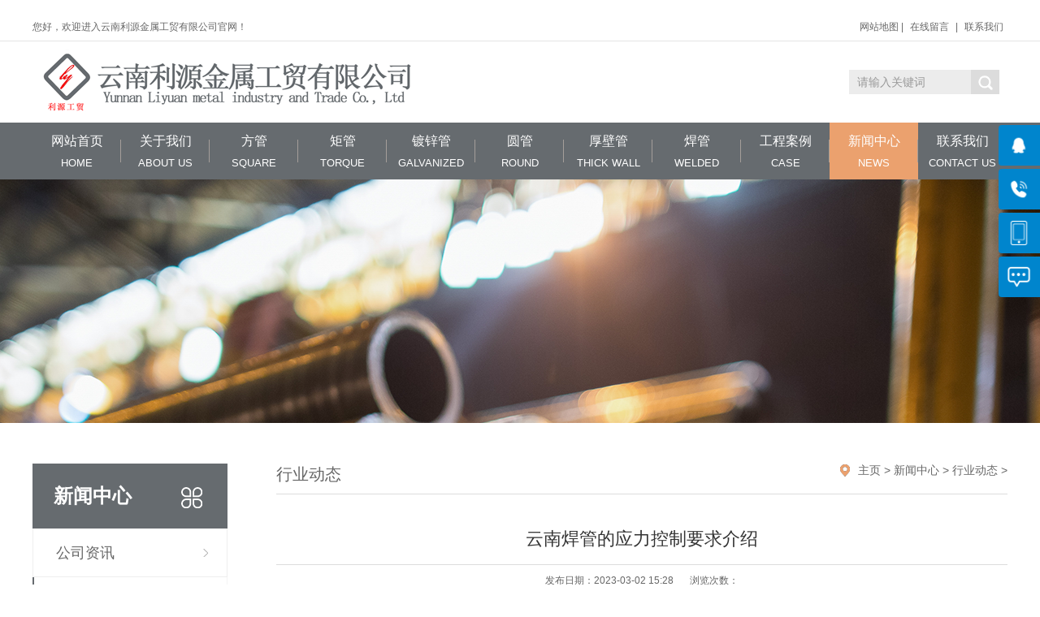

--- FILE ---
content_type: text/html
request_url: http://www.ynpgly.com/a/xinwenzhongxin/changjianwenti/123.html
body_size: 5968
content:
<!DOCTYPE html PUBLIC "-//W3C//DTD XHTML 1.0 Transitional//EN" "http://www.w3.org/TR/xhtml1/DTD/xhtml1-transitional.dtd">
<html xmlns="http://www.w3.org/1999/xhtml">
<head>
<meta http-equiv="Content-Type" content="text/html; charset=utf-8" />
<title>云南焊管的应力控制要求介绍_云南方管-云南矩管-昆明焊管厂家_云南利源金属</title>
<meta name="keywords" content="云南焊管，云南焊管生产厂家，云南焊管批发" />
<meta name="description" content="云南焊管是一种冷拔出产的钢材，在室温下强制拉伸钢筋，拉伸应力超过钢筋的原始屈服点强度，使钢筋产生塑性变形，提高钢筋的屈服点强度并节约钢材。但是，该工艺对焊管有很高" />
<meta name="viewport" content="width=1500">
<link href="/skin/css/style.css" rel="stylesheet">
<script src="/skin/js/jquery.min.js"></script>
</head>
<body>
﻿<div class="top201">
  <div class="w201 clearfix">
    <div class="zc201">您好，欢迎进入云南利源金属工贸有限公司官网！</div>
    <div class="r201">
      <ul>
        <li><a href="/sitemap.html">网站地图</a></li>
        |
        <li><a href="/a/zaixianliuyan/" title="在线留言">在线留言</a></li>
        |
        <li><a href="/a/lianxiwomen/" title="联系我们">联系我们</a></li>
      </ul>
    </div>
  </div>
</div>
<div class="h201_main">
  <div class="head201 w201 clearfix"><a class="logo201 fl" href="/" title="云南方管-云南矩管-昆明焊管厂家_云南利源金属"><img src="/skin/images/logo.png" alt="云南方管-云南矩管-昆明焊管厂家_云南利源金属"></a>
    <div class="ss201 fr">
      <form  name="formsearch" action="/plus/search.php">
        <input type="hidden" name="kwtype" value="0"/>
        <input class="stxt201" type="text" name="q" value="请输入关键词" onfocus="if(this.value==defaultValue)this.value=''" onblur="if(this.value=='')this.value=defaultValue"/>
        <input type="submit" name="submit" class="sbtn201 icon201" value=""/>
      </form>
    </div>
  </div>
</div>
<div class="nav201">
  <div class="na201 w201">
    <ul class="list201 clearfix">
      <li><a href="/" >网站首页<span>Home</span><i></i></a></li>
      <li><a href="/a/guanyuwomen/" title="关于我们" class="">关于我们<span>ABOUT US</span><i></i></a>
        <dl>
          
        </dl>
      </li><li><a href="/a/chanpin/" title="方管" class="">方管<span>Square</span><i></i></a>
        <dl>
          
          <dd><a href="/a/chanpin/fenlei1/" title="方管">方管</a></dd>
          
        </dl>
      </li><li><a href="/a/juguan/" title="矩管" class="">矩管<span>Torque</span><i></i></a>
        <dl>
          
        </dl>
      </li><li><a href="/a/duxinguan/" title="镀锌管" class="">镀锌管<span>Galvanized</span><i></i></a>
        <dl>
          
        </dl>
      </li><li><a href="/a/yuanguan/" title="圆管" class="">圆管<span>Round</span><i></i></a>
        <dl>
          
        </dl>
      </li><li><a href="/a/houbiguan/" title="厚壁管" class="">厚壁管<span>Thick wall</span><i></i></a>
        <dl>
          
        </dl>
      </li><li><a href="/a/hanguan/" title="焊管" class="">焊管<span>Welded</span><i></i></a>
        <dl>
          
        </dl>
      </li><li><a href="/a/anli/" title="工程案例" class="">工程案例<span>CASE</span><i></i></a>
        <dl>
          
        </dl>
      </li><li><a href="/a/xinwenzhongxin/" title="新闻中心" class="hover">新闻中心<span>NEWS</span><i></i></a>
        <dl>
          
          <dd><a href="/a/xinwenzhongxin/gongsizixun/" title="公司资讯">公司资讯</a></dd>
          
          <dd><a href="/a/xinwenzhongxin/changjianwenti/" title="行业动态">行业动态</a></dd>
          
        </dl>
      </li><li><a href="/a/lianxiwomen/" title="联系我们" class="">联系我们<span>CONTACT US</span><i></i></a>
        <dl>
          
        </dl>
      </li>
    </ul>
  </div>
</div>

<div class="nybanner" style="background-image: url(/skin/images/nybanner.png);"></div>
<div class="wrapper clearfix">
  <div class="left fl">
    <div class="menu">
      <div class="ey_title"><s class="icon fr"></s>
        <h3>新闻中心</h3>
      </div>
      <div class="submenu">
        <ul class="list">
          
          <li><a class="sub1" href="/a/xinwenzhongxin/gongsizixun/">公司资讯</a></li>
          <li class='hover'><a class='sub1' href='/a/xinwenzhongxin/changjianwenti/'>行业动态</a></li>
        </ul>
      </div>
    </div>
    <div class="leftbox leftnews">
      <div class="ey_title">
        <h3>推荐产品</h3>
      </div>
      <div class="leftpro clearfix">
        <ul>
          
          
          <li> <a href="/a/chanpin/fenlei1/64.html" title="无缝方管"><img src="/uploads/allimg/221118/1-142949-0-93Q.jpeg" alt="无缝方管">
            <p>无缝方管</p>
            </a></li>

          <li style='margin:0;'> <a href="/a/chanpin/fenlei1/63.html" title="厚壁管"><img src="/uploads/allimg/221118/1-142939-0-54Y.jpeg" alt="厚壁管">
            <p>厚壁管</p>
            </a></li>

          
          <li> <a href="/a/chanpin/fenlei1/62.html" title="方管生产"><img src="/uploads/allimg/221118/1-142929-0-4H2.jpeg" alt="方管生产">
            <p>方管生产</p>
            </a></li>

          <li style='margin:0;'> <a href="/a/chanpin/fenlei1/61.html" title="方管批发"><img src="/uploads/allimg/221118/1-142918-0-6356.jpeg" alt="方管批发">
            <p>方管批发</p>
            </a></li>

        </ul>
      </div>
    </div>
    <div class="leftbox">
      <div class="ey_title">
        <h3>联系我们</h3>
      </div>
      <div class="cont"> <strong>邮箱：</strong>3285408635@qq.com<br>
        <strong>电话：</strong>​0871-67820901<br>
        <strong>地址：</strong>云南省昆明市晋宁区工业园区青山基地 <a class="zx" href="http://wpa.qq.com/msgrd?v=3&uin=&site=qq&menu=yes"><em class="icon"></em>在线咨询</a></div>
    </div>
  </div>
  <div class="content fr">
    <div class="location">
      <div class="sitepath fr"><s class="eytb"></s><a href='/'>主页</a> > <a href='/a/xinwenzhongxin/'>新闻中心</a> > <a href='/a/xinwenzhongxin/changjianwenti/'>行业动态</a> > </div>
      <h3>行业动态</h3>
    </div>
    <div class="showinfo">
      <h1 class="title">云南焊管的应力控制要求介绍</h1>
      <div class="mark"><span>发布日期：2023-03-02 15:28</span><span>浏览次数：<i id="hits"><script src="/plus/count.php?view=yes&aid=123&mid=1" type='text/javascript' language="javascript"></script></i></span></div>
      <div class="showcontxt"> <p>
	云南焊管是一种冷拔出产的钢材，在室温下强制拉伸钢筋，拉伸应力超过钢筋的原始屈服点强度，使钢筋产生塑性变形，提高钢筋的屈服点强度并节约钢材。但是，该工艺对焊管有很高的要求。此外，云南焊管的应力控制要求如下：</p>
<p style="text-align: center;">
	<img src="http://www.ynpgly.com/uploads/allimg/230302/1-2303021529390-L.jpeg?n" /></p>
<p>
	云南焊管应力的操控：</p>
<p>
	针对Ⅱ、Ⅲ、Ⅳ级钢筋和5号钢的钢筋，在焊管成型后，作预应力钢筋使用的，得用焊管应力操控。但钢筋焊管后经检查，较大率超过标准规则(表3--1)值，还要再展开机械能实验。</p>
<p>
	云南焊管率丈量操控规则：</p>
<p>
	以云南焊管率操控钢筋焊管时，操控值要由实验确定。实验丈量时规则：同炉同批的丈量试样，不能少于4个，每个试样都要按标准规则的焊管应力丈量对应的焊管率，并取试样的平均值做为该炉该批钢筋的具体焊管率。假设钢筋强度较高，均值的焊管率小于1%时，在钢筋焊管时，仍旧按1%的焊管率操控。</p>
<p>
	假如云南焊管的比例已达到，但相关应力不能达到操控应力时，则应降低此类钢筋的强度，预应力钢筋必须采用两层操控形式。</p>
 </div>
      <div class="relink clearfix">
        <div class="prevlink fl">上一篇：<a href='/a/xinwenzhongxin/changjianwenti/122.html'>昆明镀锌方管的质量能从哪些方面来判定</a> </div>
        <div class="nextlink fr">下一篇：<a href='/a/xinwenzhongxin/changjianwenti/125.html'>云南方管的质量受到什么因素影响</a> </div>
      </div>
    </div>
    <div class="recomcon">
      <div class="recom-tit"><a href="/a/xinwenzhongxin/" class="more" title="查看更多 &gt;&gt;">查看更多 &gt;&gt;</a><s></s>推荐资讯</div>
      <div class="txtimglist clearfix"> <div class="item"><a href="/a/xinwenzhongxin/changjianwenti/125.html" title="云南方管的质量受"><img src="/uploads/allimg/230726/1-230H6104T60-L.jpeg" alt="云南方管的质量受">
          <h3>云南方管的质量受</h3>
          <div class="txt">云南方管是一种常用的建筑材料，其质量直接关系到建筑物的稳定性和使用寿命。云南方管的...</div>
          </a></div>
<div class="item"><a href="/a/xinwenzhongxin/gongsizixun/124.html" title="圆管种类的相关知"><img src="/uploads/allimg/230411/1-2304111533550-L.jpeg" alt="圆管种类的相关知">
          <h3>圆管种类的相关知</h3>
          <div class="txt">根据生产方法，圆管可分为两类：无缝圆管和有缝圆管。下面来看看圆管种类的相关知识介绍...</div>
          </a></div>
<div class="item"><a href="/a/xinwenzhongxin/changjianwenti/123.html" title="云南焊管的应力控"><img src="/uploads/allimg/230302/1-2303021529390-L.jpeg" alt="云南焊管的应力控">
          <h3>云南焊管的应力控</h3>
          <div class="txt">云南焊管是一种冷拔出产的钢材，在室温下强制拉伸钢筋，拉伸应力超过钢筋的原始屈服点强...</div>
          </a></div>
<div class="item"><a href="/a/xinwenzhongxin/changjianwenti/122.html" title="昆明镀锌方管的质"><img src="/uploads/allimg/230207/1-23020G51J10-L.jpeg" alt="昆明镀锌方管的质">
          <h3>昆明镀锌方管的质</h3>
          <div class="txt">昆明镀锌方管是在加工成型后放入热浸镀锌槽中进行化学反应，从而在表面构成镀锌层，到达...</div>
          </a></div>
 </div>
    </div>
  </div>
</div>
﻿<div class="footer169">
  <div class="b169_main">
    <div class="w169 clearfix">
      <div class="lx169 fl">
        <h3>联系方式</h3>
        <p class="p169">全国服务热线</p>
        <p class="tel169">​0871-67820901</p>
        <p>手　机：13577740754</p>
        <p>地　址：云南省昆明市晋宁区工业园区青山基地</p>
      </div>
      <div class="bnav169 fl"> <dl>
          <dt><a href="/a/guanyuwomen/">关于我们</a></dt>
          
        </dl><dl>
          <dt><a href="/a/chanpin/">方管</a></dt>
          
          <dd><a href="/a/chanpin/fenlei1/">方管</a></dd>
          
        </dl><dl>
          <dt><a href="/a/juguan/">矩管</a></dt>
          
        </dl><dl>
          <dt><a href="/a/duxinguan/">镀锌管</a></dt>
          
        </dl> </div>
      <div class="ewm169 fr">
        <dl>
          <dt><img src="/skin/images/weixin.jpg"/></dt>
          <dd>扫一扫，加微信</dd>
        </dl>
      </div>
    </div>
  </div>
  <div class="bq169_main">
    <div class="w169 clearfix">
      <p>Copyright &copy; 2002-2022 云南利源金属工贸有限公司 版权所有 <a href=http://www.dedecms.com target='_blank'>Power by DedeCms</a>　备案号：<a href="https://beian.miit.gov.cn/"  target="_blank" title="滇ICP备2021000053号-1">滇ICP备2021000053号-1</a> </p><script type="text/javascript">document.write(unescape("%3Cspan id='cnzz_stat_icon_1279637843'%3E%3C/span%3E%3Cscript src='https://s9.cnzz.com/z_stat.php%3Fid%3D1279637843%26show%3Dpic' type='text/javascript'%3E%3C/script%3E"));</script><a  href="http://www.ynsutui.com" rel="nofollow">&nbsp;&nbsp; 技术支持：云南速推科技</a>
    </div>
  </div>
</div>
<!-- 右侧客服 -->
<link href="/skin/css/kefu.css" rel="stylesheet">
<ul class="right_nav">
  <li>
    <div class="iconBox oln_ser"> <img src='/skin/images/rnqq.png'>
      <h4>在线客服</h4>
    </div>
    <div class="hideBox">
      <div class="hb">
        <h5>在线咨询</h5>
        <div class="qqtalk"> <a target="_blank" href="http://wpa.qq.com/msgrd?v=3&uin=&site=qq&menu=yes"> <span><img src="/skin/images/online.png"></span>
          <p>点击发消息</p>
          </a> </div>
      </div>
    </div>
  </li>
  <li>
    <div class="iconBox phe_num"> <img src='/skin/images/rncall.png'>
      <h4>联系电话</h4>
    </div>
    <div class="hideBox">
      <div class="hb">
        <h5>热线电话</h5>
        <p>13577740754</p>
      </div>
    </div>
  </li>
  <li>
    <div class="iconBox"> <img src='/skin/images/rnphone.png'>
      <h4>手机站点</h4>
    </div>
    <div class="hideBox">
      <div class="hb">
        <h5>手机扫一扫打开</h5>
        <img src='/skin/images/weixin.jpg'> </div>
    </div>
  </li>
  <li>
    <div class="iconBox to_msg"> <img src='/skin/images/rnmsg.png'>
      <h4><a href="/a/zaixianliuyan/">在线留言</a></h4>
    </div>
  </li>
  <li>
    <div class="iconBox top"> <img src='/skin/images/rntop.png'>
      <h4>回到顶部</h4>
    </div>
  </li>
</ul>
<script type="text/javascript" src='/skin/js/kefu.js'></script> 
<!-- 右侧客服end --> 
<script>(function() {var _53code = document.createElement("script");_53code.src = "https://tb.53kf.com/code/code/3cc01e12a6b539ba67448ad2843d9547/1";var s = document.getElementsByTagName("script")[0]; s.parentNode.insertBefore(_53code, s);})();</script>

</body>
</html>